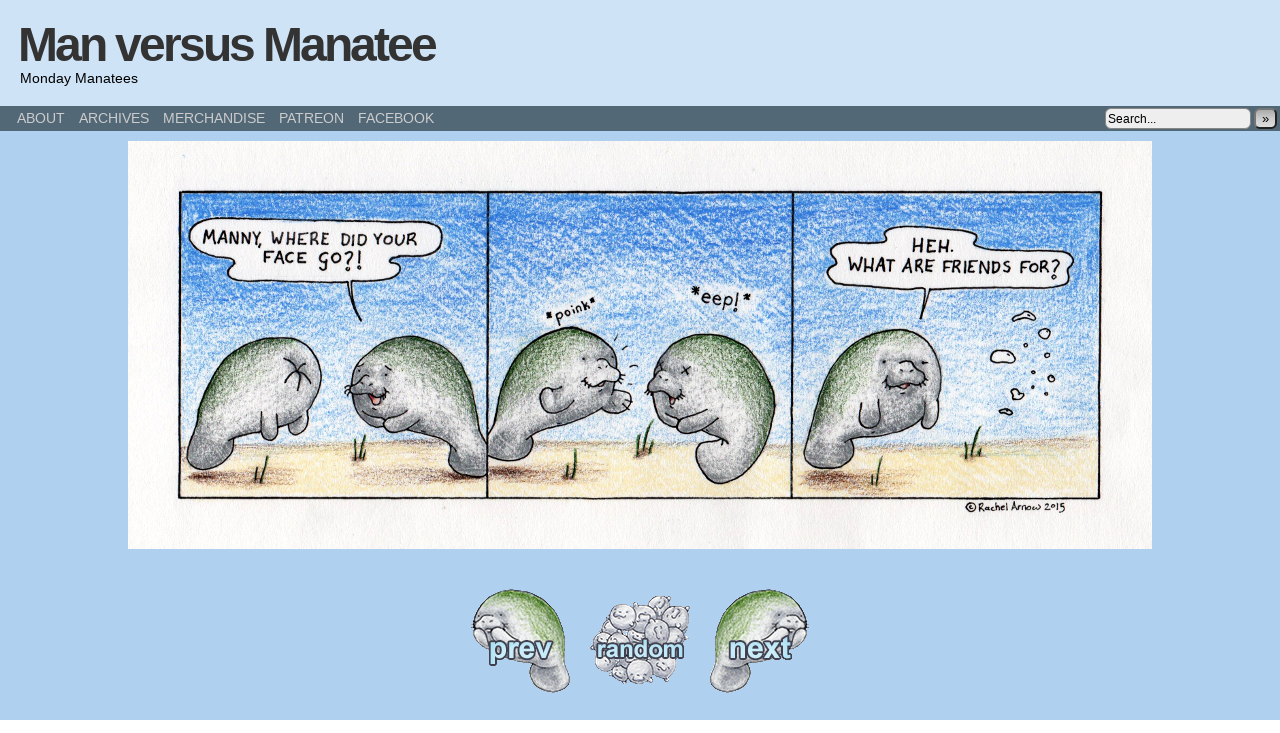

--- FILE ---
content_type: text/html; charset=UTF-8
request_url: https://manvsmanatee.com/comic/saving-face/
body_size: 9528
content:
<!DOCTYPE html>
<html xmlns="http://www.w3.org/1999/xhtml" lang="en-US"> 
<head>
	<meta http-equiv="Content-Type" content="text/html; charset=UTF-8" />
	<link rel="stylesheet" href="https://manvsmanatee.com/wp-content/themes/comicpress/style.css" type="text/css" media="screen" />
	<link rel="pingback" href="https://manvsmanatee.com/xmlrpc.php" />
	<meta name="ComicPress" content="4.4" />
<title>Saving Face &#8211; Man versus Manatee</title>
<meta name='robots' content='max-image-preview:large' />
	<style>img:is([sizes="auto" i], [sizes^="auto," i]) { contain-intrinsic-size: 3000px 1500px }</style>
	<link rel="alternate" type="application/rss+xml" title="Man versus Manatee &raquo; Feed" href="https://manvsmanatee.com/feed/" />
<link rel="alternate" type="application/rss+xml" title="Man versus Manatee &raquo; Comments Feed" href="https://manvsmanatee.com/comments/feed/" />
<link rel="alternate" type="application/rss+xml" title="Man versus Manatee &raquo; Saving Face Comments Feed" href="https://manvsmanatee.com/comic/saving-face/feed/" />
<script type="text/javascript">
/* <![CDATA[ */
window._wpemojiSettings = {"baseUrl":"https:\/\/s.w.org\/images\/core\/emoji\/16.0.1\/72x72\/","ext":".png","svgUrl":"https:\/\/s.w.org\/images\/core\/emoji\/16.0.1\/svg\/","svgExt":".svg","source":{"concatemoji":"https:\/\/manvsmanatee.com\/wp-includes\/js\/wp-emoji-release.min.js?ver=6.8.3"}};
/*! This file is auto-generated */
!function(s,n){var o,i,e;function c(e){try{var t={supportTests:e,timestamp:(new Date).valueOf()};sessionStorage.setItem(o,JSON.stringify(t))}catch(e){}}function p(e,t,n){e.clearRect(0,0,e.canvas.width,e.canvas.height),e.fillText(t,0,0);var t=new Uint32Array(e.getImageData(0,0,e.canvas.width,e.canvas.height).data),a=(e.clearRect(0,0,e.canvas.width,e.canvas.height),e.fillText(n,0,0),new Uint32Array(e.getImageData(0,0,e.canvas.width,e.canvas.height).data));return t.every(function(e,t){return e===a[t]})}function u(e,t){e.clearRect(0,0,e.canvas.width,e.canvas.height),e.fillText(t,0,0);for(var n=e.getImageData(16,16,1,1),a=0;a<n.data.length;a++)if(0!==n.data[a])return!1;return!0}function f(e,t,n,a){switch(t){case"flag":return n(e,"\ud83c\udff3\ufe0f\u200d\u26a7\ufe0f","\ud83c\udff3\ufe0f\u200b\u26a7\ufe0f")?!1:!n(e,"\ud83c\udde8\ud83c\uddf6","\ud83c\udde8\u200b\ud83c\uddf6")&&!n(e,"\ud83c\udff4\udb40\udc67\udb40\udc62\udb40\udc65\udb40\udc6e\udb40\udc67\udb40\udc7f","\ud83c\udff4\u200b\udb40\udc67\u200b\udb40\udc62\u200b\udb40\udc65\u200b\udb40\udc6e\u200b\udb40\udc67\u200b\udb40\udc7f");case"emoji":return!a(e,"\ud83e\udedf")}return!1}function g(e,t,n,a){var r="undefined"!=typeof WorkerGlobalScope&&self instanceof WorkerGlobalScope?new OffscreenCanvas(300,150):s.createElement("canvas"),o=r.getContext("2d",{willReadFrequently:!0}),i=(o.textBaseline="top",o.font="600 32px Arial",{});return e.forEach(function(e){i[e]=t(o,e,n,a)}),i}function t(e){var t=s.createElement("script");t.src=e,t.defer=!0,s.head.appendChild(t)}"undefined"!=typeof Promise&&(o="wpEmojiSettingsSupports",i=["flag","emoji"],n.supports={everything:!0,everythingExceptFlag:!0},e=new Promise(function(e){s.addEventListener("DOMContentLoaded",e,{once:!0})}),new Promise(function(t){var n=function(){try{var e=JSON.parse(sessionStorage.getItem(o));if("object"==typeof e&&"number"==typeof e.timestamp&&(new Date).valueOf()<e.timestamp+604800&&"object"==typeof e.supportTests)return e.supportTests}catch(e){}return null}();if(!n){if("undefined"!=typeof Worker&&"undefined"!=typeof OffscreenCanvas&&"undefined"!=typeof URL&&URL.createObjectURL&&"undefined"!=typeof Blob)try{var e="postMessage("+g.toString()+"("+[JSON.stringify(i),f.toString(),p.toString(),u.toString()].join(",")+"));",a=new Blob([e],{type:"text/javascript"}),r=new Worker(URL.createObjectURL(a),{name:"wpTestEmojiSupports"});return void(r.onmessage=function(e){c(n=e.data),r.terminate(),t(n)})}catch(e){}c(n=g(i,f,p,u))}t(n)}).then(function(e){for(var t in e)n.supports[t]=e[t],n.supports.everything=n.supports.everything&&n.supports[t],"flag"!==t&&(n.supports.everythingExceptFlag=n.supports.everythingExceptFlag&&n.supports[t]);n.supports.everythingExceptFlag=n.supports.everythingExceptFlag&&!n.supports.flag,n.DOMReady=!1,n.readyCallback=function(){n.DOMReady=!0}}).then(function(){return e}).then(function(){var e;n.supports.everything||(n.readyCallback(),(e=n.source||{}).concatemoji?t(e.concatemoji):e.wpemoji&&e.twemoji&&(t(e.twemoji),t(e.wpemoji)))}))}((window,document),window._wpemojiSettings);
/* ]]> */
</script>
<style id='wp-emoji-styles-inline-css' type='text/css'>

	img.wp-smiley, img.emoji {
		display: inline !important;
		border: none !important;
		box-shadow: none !important;
		height: 1em !important;
		width: 1em !important;
		margin: 0 0.07em !important;
		vertical-align: -0.1em !important;
		background: none !important;
		padding: 0 !important;
	}
</style>
<link rel='stylesheet' id='wp-block-library-css' href='https://manvsmanatee.com/wp-includes/css/dist/block-library/style.min.css?ver=6.8.3' type='text/css' media='all' />
<style id='classic-theme-styles-inline-css' type='text/css'>
/*! This file is auto-generated */
.wp-block-button__link{color:#fff;background-color:#32373c;border-radius:9999px;box-shadow:none;text-decoration:none;padding:calc(.667em + 2px) calc(1.333em + 2px);font-size:1.125em}.wp-block-file__button{background:#32373c;color:#fff;text-decoration:none}
</style>
<style id='global-styles-inline-css' type='text/css'>
:root{--wp--preset--aspect-ratio--square: 1;--wp--preset--aspect-ratio--4-3: 4/3;--wp--preset--aspect-ratio--3-4: 3/4;--wp--preset--aspect-ratio--3-2: 3/2;--wp--preset--aspect-ratio--2-3: 2/3;--wp--preset--aspect-ratio--16-9: 16/9;--wp--preset--aspect-ratio--9-16: 9/16;--wp--preset--color--black: #000000;--wp--preset--color--cyan-bluish-gray: #abb8c3;--wp--preset--color--white: #ffffff;--wp--preset--color--pale-pink: #f78da7;--wp--preset--color--vivid-red: #cf2e2e;--wp--preset--color--luminous-vivid-orange: #ff6900;--wp--preset--color--luminous-vivid-amber: #fcb900;--wp--preset--color--light-green-cyan: #7bdcb5;--wp--preset--color--vivid-green-cyan: #00d084;--wp--preset--color--pale-cyan-blue: #8ed1fc;--wp--preset--color--vivid-cyan-blue: #0693e3;--wp--preset--color--vivid-purple: #9b51e0;--wp--preset--gradient--vivid-cyan-blue-to-vivid-purple: linear-gradient(135deg,rgba(6,147,227,1) 0%,rgb(155,81,224) 100%);--wp--preset--gradient--light-green-cyan-to-vivid-green-cyan: linear-gradient(135deg,rgb(122,220,180) 0%,rgb(0,208,130) 100%);--wp--preset--gradient--luminous-vivid-amber-to-luminous-vivid-orange: linear-gradient(135deg,rgba(252,185,0,1) 0%,rgba(255,105,0,1) 100%);--wp--preset--gradient--luminous-vivid-orange-to-vivid-red: linear-gradient(135deg,rgba(255,105,0,1) 0%,rgb(207,46,46) 100%);--wp--preset--gradient--very-light-gray-to-cyan-bluish-gray: linear-gradient(135deg,rgb(238,238,238) 0%,rgb(169,184,195) 100%);--wp--preset--gradient--cool-to-warm-spectrum: linear-gradient(135deg,rgb(74,234,220) 0%,rgb(151,120,209) 20%,rgb(207,42,186) 40%,rgb(238,44,130) 60%,rgb(251,105,98) 80%,rgb(254,248,76) 100%);--wp--preset--gradient--blush-light-purple: linear-gradient(135deg,rgb(255,206,236) 0%,rgb(152,150,240) 100%);--wp--preset--gradient--blush-bordeaux: linear-gradient(135deg,rgb(254,205,165) 0%,rgb(254,45,45) 50%,rgb(107,0,62) 100%);--wp--preset--gradient--luminous-dusk: linear-gradient(135deg,rgb(255,203,112) 0%,rgb(199,81,192) 50%,rgb(65,88,208) 100%);--wp--preset--gradient--pale-ocean: linear-gradient(135deg,rgb(255,245,203) 0%,rgb(182,227,212) 50%,rgb(51,167,181) 100%);--wp--preset--gradient--electric-grass: linear-gradient(135deg,rgb(202,248,128) 0%,rgb(113,206,126) 100%);--wp--preset--gradient--midnight: linear-gradient(135deg,rgb(2,3,129) 0%,rgb(40,116,252) 100%);--wp--preset--font-size--small: 13px;--wp--preset--font-size--medium: 20px;--wp--preset--font-size--large: 36px;--wp--preset--font-size--x-large: 42px;--wp--preset--spacing--20: 0.44rem;--wp--preset--spacing--30: 0.67rem;--wp--preset--spacing--40: 1rem;--wp--preset--spacing--50: 1.5rem;--wp--preset--spacing--60: 2.25rem;--wp--preset--spacing--70: 3.38rem;--wp--preset--spacing--80: 5.06rem;--wp--preset--shadow--natural: 6px 6px 9px rgba(0, 0, 0, 0.2);--wp--preset--shadow--deep: 12px 12px 50px rgba(0, 0, 0, 0.4);--wp--preset--shadow--sharp: 6px 6px 0px rgba(0, 0, 0, 0.2);--wp--preset--shadow--outlined: 6px 6px 0px -3px rgba(255, 255, 255, 1), 6px 6px rgba(0, 0, 0, 1);--wp--preset--shadow--crisp: 6px 6px 0px rgba(0, 0, 0, 1);}:where(.is-layout-flex){gap: 0.5em;}:where(.is-layout-grid){gap: 0.5em;}body .is-layout-flex{display: flex;}.is-layout-flex{flex-wrap: wrap;align-items: center;}.is-layout-flex > :is(*, div){margin: 0;}body .is-layout-grid{display: grid;}.is-layout-grid > :is(*, div){margin: 0;}:where(.wp-block-columns.is-layout-flex){gap: 2em;}:where(.wp-block-columns.is-layout-grid){gap: 2em;}:where(.wp-block-post-template.is-layout-flex){gap: 1.25em;}:where(.wp-block-post-template.is-layout-grid){gap: 1.25em;}.has-black-color{color: var(--wp--preset--color--black) !important;}.has-cyan-bluish-gray-color{color: var(--wp--preset--color--cyan-bluish-gray) !important;}.has-white-color{color: var(--wp--preset--color--white) !important;}.has-pale-pink-color{color: var(--wp--preset--color--pale-pink) !important;}.has-vivid-red-color{color: var(--wp--preset--color--vivid-red) !important;}.has-luminous-vivid-orange-color{color: var(--wp--preset--color--luminous-vivid-orange) !important;}.has-luminous-vivid-amber-color{color: var(--wp--preset--color--luminous-vivid-amber) !important;}.has-light-green-cyan-color{color: var(--wp--preset--color--light-green-cyan) !important;}.has-vivid-green-cyan-color{color: var(--wp--preset--color--vivid-green-cyan) !important;}.has-pale-cyan-blue-color{color: var(--wp--preset--color--pale-cyan-blue) !important;}.has-vivid-cyan-blue-color{color: var(--wp--preset--color--vivid-cyan-blue) !important;}.has-vivid-purple-color{color: var(--wp--preset--color--vivid-purple) !important;}.has-black-background-color{background-color: var(--wp--preset--color--black) !important;}.has-cyan-bluish-gray-background-color{background-color: var(--wp--preset--color--cyan-bluish-gray) !important;}.has-white-background-color{background-color: var(--wp--preset--color--white) !important;}.has-pale-pink-background-color{background-color: var(--wp--preset--color--pale-pink) !important;}.has-vivid-red-background-color{background-color: var(--wp--preset--color--vivid-red) !important;}.has-luminous-vivid-orange-background-color{background-color: var(--wp--preset--color--luminous-vivid-orange) !important;}.has-luminous-vivid-amber-background-color{background-color: var(--wp--preset--color--luminous-vivid-amber) !important;}.has-light-green-cyan-background-color{background-color: var(--wp--preset--color--light-green-cyan) !important;}.has-vivid-green-cyan-background-color{background-color: var(--wp--preset--color--vivid-green-cyan) !important;}.has-pale-cyan-blue-background-color{background-color: var(--wp--preset--color--pale-cyan-blue) !important;}.has-vivid-cyan-blue-background-color{background-color: var(--wp--preset--color--vivid-cyan-blue) !important;}.has-vivid-purple-background-color{background-color: var(--wp--preset--color--vivid-purple) !important;}.has-black-border-color{border-color: var(--wp--preset--color--black) !important;}.has-cyan-bluish-gray-border-color{border-color: var(--wp--preset--color--cyan-bluish-gray) !important;}.has-white-border-color{border-color: var(--wp--preset--color--white) !important;}.has-pale-pink-border-color{border-color: var(--wp--preset--color--pale-pink) !important;}.has-vivid-red-border-color{border-color: var(--wp--preset--color--vivid-red) !important;}.has-luminous-vivid-orange-border-color{border-color: var(--wp--preset--color--luminous-vivid-orange) !important;}.has-luminous-vivid-amber-border-color{border-color: var(--wp--preset--color--luminous-vivid-amber) !important;}.has-light-green-cyan-border-color{border-color: var(--wp--preset--color--light-green-cyan) !important;}.has-vivid-green-cyan-border-color{border-color: var(--wp--preset--color--vivid-green-cyan) !important;}.has-pale-cyan-blue-border-color{border-color: var(--wp--preset--color--pale-cyan-blue) !important;}.has-vivid-cyan-blue-border-color{border-color: var(--wp--preset--color--vivid-cyan-blue) !important;}.has-vivid-purple-border-color{border-color: var(--wp--preset--color--vivid-purple) !important;}.has-vivid-cyan-blue-to-vivid-purple-gradient-background{background: var(--wp--preset--gradient--vivid-cyan-blue-to-vivid-purple) !important;}.has-light-green-cyan-to-vivid-green-cyan-gradient-background{background: var(--wp--preset--gradient--light-green-cyan-to-vivid-green-cyan) !important;}.has-luminous-vivid-amber-to-luminous-vivid-orange-gradient-background{background: var(--wp--preset--gradient--luminous-vivid-amber-to-luminous-vivid-orange) !important;}.has-luminous-vivid-orange-to-vivid-red-gradient-background{background: var(--wp--preset--gradient--luminous-vivid-orange-to-vivid-red) !important;}.has-very-light-gray-to-cyan-bluish-gray-gradient-background{background: var(--wp--preset--gradient--very-light-gray-to-cyan-bluish-gray) !important;}.has-cool-to-warm-spectrum-gradient-background{background: var(--wp--preset--gradient--cool-to-warm-spectrum) !important;}.has-blush-light-purple-gradient-background{background: var(--wp--preset--gradient--blush-light-purple) !important;}.has-blush-bordeaux-gradient-background{background: var(--wp--preset--gradient--blush-bordeaux) !important;}.has-luminous-dusk-gradient-background{background: var(--wp--preset--gradient--luminous-dusk) !important;}.has-pale-ocean-gradient-background{background: var(--wp--preset--gradient--pale-ocean) !important;}.has-electric-grass-gradient-background{background: var(--wp--preset--gradient--electric-grass) !important;}.has-midnight-gradient-background{background: var(--wp--preset--gradient--midnight) !important;}.has-small-font-size{font-size: var(--wp--preset--font-size--small) !important;}.has-medium-font-size{font-size: var(--wp--preset--font-size--medium) !important;}.has-large-font-size{font-size: var(--wp--preset--font-size--large) !important;}.has-x-large-font-size{font-size: var(--wp--preset--font-size--x-large) !important;}
:where(.wp-block-post-template.is-layout-flex){gap: 1.25em;}:where(.wp-block-post-template.is-layout-grid){gap: 1.25em;}
:where(.wp-block-columns.is-layout-flex){gap: 2em;}:where(.wp-block-columns.is-layout-grid){gap: 2em;}
:root :where(.wp-block-pullquote){font-size: 1.5em;line-height: 1.6;}
</style>
<link rel='stylesheet' id='comiceasel-style-css' href='https://manvsmanatee.com/wp-content/plugins/comic-easel/css/comiceasel.css?ver=6.8.3' type='text/css' media='all' />
<script type="text/javascript" src="https://manvsmanatee.com/wp-includes/js/jquery/jquery.min.js?ver=3.7.1" id="jquery-core-js"></script>
<script type="text/javascript" src="https://manvsmanatee.com/wp-includes/js/jquery/jquery-migrate.min.js?ver=3.4.1" id="jquery-migrate-js"></script>
<script type="text/javascript" src="https://manvsmanatee.com/wp-content/themes/comicpress/js/ddsmoothmenu.js?ver=6.8.3" id="ddsmoothmenu_js-js"></script>
<script type="text/javascript" src="https://manvsmanatee.com/wp-content/themes/comicpress/js/menubar.js?ver=6.8.3" id="menubar_js-js"></script>
<link rel="https://api.w.org/" href="https://manvsmanatee.com/wp-json/" /><link rel="EditURI" type="application/rsd+xml" title="RSD" href="https://manvsmanatee.com/xmlrpc.php?rsd" />
<meta name="generator" content="WordPress 6.8.3" />
<link rel="canonical" href="https://manvsmanatee.com/comic/saving-face/" />
<link rel='shortlink' href='https://manvsmanatee.com/?p=820' />
<link rel="alternate" title="oEmbed (JSON)" type="application/json+oembed" href="https://manvsmanatee.com/wp-json/oembed/1.0/embed?url=https%3A%2F%2Fmanvsmanatee.com%2Fcomic%2Fsaving-face%2F" />
<link rel="alternate" title="oEmbed (XML)" type="text/xml+oembed" href="https://manvsmanatee.com/wp-json/oembed/1.0/embed?url=https%3A%2F%2Fmanvsmanatee.com%2Fcomic%2Fsaving-face%2F&#038;format=xml" />
<meta name="Comic-Easel" content="1.15" />
<meta name="Referrer" content="" />
<meta property="og:image" content="https://manvsmanatee.com/wp-content/uploads/2015/07/2015-07-20-1024x408.jpeg" />
<!--Customizer CSS-->
<style type="text/css">
	#page { width: 980px; max-width: 980px; }
	#add-width { width: 0px; }
	#content-column { width: 980px; max-width: 100%; }
	#sidebar-right { width: 204px; }
	#sidebar-left { width: 204px; }
	#menubar-wrapper { background-color: #526877!important; }
	a:link, a:visited { color: #333333!important; }
	a:visited { color: #555555!important; }
	a:hover { color: #888888!important; }
	a:visited { color: #555555!important; }
	#header h1 a:link, #header h1 a:visited { color: #333333!important; }
	#header h1 a:hover { color: #888888!important; }
	.menu ul li a:link, .menu ul li a:visited, .mininav-prev a, .mininav-next a, a.menunav-rss { color: #cccccc!important; }
	.menu ul li a:hover, .menu ul li a.selected, .menu ul li ul li a:hover, .menunav a:hover, a.menunav-rss:hover { color: #dddddd!important; }
	.menu ul li ul li a:link, .menu ul li ul li a:visited { color: #cccccc!important; }
	.breadcrumbs a { color: #cccccc!important; }
	.breadcrumbs a:hover { color: #333333!important; }
	.sidebar .widget a { color: #333333!important; }
	.sidebar .widget a:hover { color: #333333!important; }
	.entry a, .blognav a, #paginav a, #pagenav a { color: #333333!important; }
	.entry a:hover, .blognav a:hover, #paginav a:hover, #pagenav a:hover { color: #333333!important; }
	.comic-nav a:link, .comic-nav a:visited { color: #FFFFFF!important; }
	.comic-nav a:hover { color: #F00!important; }
</style>
<!--/Customizer CSS-->
      <style type="text/css" id="custom-background-css">
body.custom-background { background-color: #ffffff; }
</style>
	<link rel="icon" href="https://manvsmanatee.com/wp-content/uploads/2025/01/cropped-ManateeThumb-32x32.jpeg" sizes="32x32" />
<link rel="icon" href="https://manvsmanatee.com/wp-content/uploads/2025/01/cropped-ManateeThumb-192x192.jpeg" sizes="192x192" />
<link rel="apple-touch-icon" href="https://manvsmanatee.com/wp-content/uploads/2025/01/cropped-ManateeThumb-180x180.jpeg" />
<meta name="msapplication-TileImage" content="https://manvsmanatee.com/wp-content/uploads/2025/01/cropped-ManateeThumb-270x270.jpeg" />
		<style type="text/css" id="wp-custom-css">
			.comic-characters{
	display:none;
}

body {
    min-height: 100vh;
    background-image: linear-gradient(#afd0ef 75%, #f6e9c6);
}

a:link, .menu ul li a:link {
    color: #848a8e;
}

a:visited, .menu ul li a:visited {
    color: #444a4e;
}

a:hover, .menu ul li a:hover {
    color: #a4aaae;
}

#page {
    padding: 0;
}

#page-wrap {
    padding: 0;
}

#menubar-wrapper {
    background-color: transparent;
    margin-bottom: 10px;
    margin-left: 0;
    margin-top: 0;
    background: rgba(255, 255, 255, 0.4);
}

#header {
    padding: 10px;
    margin-top: 0;
    background: rgba(255, 255, 255, 0.4);
}

.header-info h1, .header-info h1 a {
    margin-left: -1px;
    padding-left: 0;
}

#header .description {
    margin: 0;
    padding: 0;
}

.menu ul li a:hover {
    background-color: transparent;
    color: #a4aaae;
}

#comic-foot table#comic-nav-wrapper {
    background: transparent;
    font-size: 30px;
    border: none;
}

.post-calendar-date,
.posted-at,
.post-time {
    display: none;
}

.comic-nav-base, .comic-nav-random {
    display: inline-block;
    width: 100px;
    height: 105px;
    font-size: 0;
}

.comic-nav-first {
    display: none;
}

.comic-nav-previous {
    background: url(https://manvsmanatee.com/wp-content/uploads/2025/01/prev.png) no-repeat;
}

.comic-nav-next {
    background: url(https://manvsmanatee.com/wp-content/uploads/2025/01/next.png) no-repeat;
}

.comic-nav-last {
    display: none;
}

.comic-nav-random {
    background: url(https://manvsmanatee.com/wp-content/uploads/2025/01/random.png) no-repeat;
}

#page {
    /* haha lol lets be responsive none of that static crap */
    width: auto !important;
    max-width: none !important;
}

#content-column {
    margin: 0 auto;
    float: none;
    display: block;
}

.menu-container {
    padding-left: 10px;
    width: calc(100% - 10px);
}

.patreon, .patreon-two {
    width:300px;
    height: 36px;
}

.patreon {
    float: right;
    margin: 10px;
}

#external-links {
    width: 430px; /* MAGIC */
    margin: 0 auto;
}

.patreon-two {
    width: 183px;
}

.patreon-two, .fb-like {
    float: left;
    vertical-align: middle;
}

.fb-like {
    margin-top: 5px;
}

.squareup-top {
    float: right;
    margin-top: 14px;
}

.squareup-comic {
    float: left;
    margin-top: 4px;
    margin-left: 10px;
}

.squareup, .squareup:hover, .squareup:visited {
    background-color: #49a4d5;
    width: 120px;
    height: 16px;
    padding: 6px 12px;
    text-align: center;
    border-radius: 3px;
    color: white;
    line-height: 16px;
    display: block;
    box-shadow: rgba(0,0,0,0.3) 0 2px 10px;
    font-family: Helvetica, Arial, sans-serif;
}

.post-info {
    margin-top: 2rem;
}

.post-extras {
	display: none;
}

.comic-chapter {
	display: none;
}
		</style>
		</head>

<body class="wp-singular comic-template-default single single-comic postid-820 custom-background wp-theme-comicpress user-guest chrome single-author-rachel am day morning mon layout-ncl scheme-none story-comics">
<div id="page-wrap">
	<div id="page">
		<header id="header">
			<div class="header-info">
				<h1><a href="https://manvsmanatee.com">Man versus Manatee</a></h1>
				<div class="description">Monday Manatees</div>
			</div>
						<div class="clear"></div>
		</header>

		<div id="menubar-wrapper">
			<div class="menu-container">
								<div class="menu"><ul id="menu-pages" class="menu"><li id="menu-item-413" class="menu-item menu-item-type-post_type menu-item-object-page menu-item-413"><a href="https://manvsmanatee.com/about/">ABOUT</a></li>
<li id="menu-item-414" class="menu-item menu-item-type-custom menu-item-object-custom menu-item-414"><a href="http://manvsmanatee.com/?chapters=comics">ARCHIVES</a></li>
<li id="menu-item-1955" class="menu-item menu-item-type-custom menu-item-object-custom menu-item-1955"><a href="https://manvsmanatee.square.site/">MERCHANDISE</a></li>
<li id="menu-item-1956" class="menu-item menu-item-type-custom menu-item-object-custom menu-item-1956"><a href="https://www.patreon.com/manvsmanatee">PATREON</a></li>
<li id="menu-item-1957" class="menu-item menu-item-type-custom menu-item-object-custom menu-item-1957"><a href="https://www.facebook.com/Man.versus.Manatee">FACEBOOK</a></li>
</ul></div>				<div class="menunav">
										<div class="menunav-search">
						<form method="get" class="searchform" action="https://manvsmanatee.com">
	<input type="text" value="Search..." name="s" class="s-search" onfocus="this.value=(this.value=='Search...') ? '' : this.value;" onblur="this.value=(this.value=='') ? 'Search...' : this.value;" />
	<button type="submit">&raquo;</button>
</form>
<div class="clear"></div>					</div>
																			</div>
				<div class="clear"></div>
			</div>
			<div class="clear"></div>
		</div>
	<div id="content-wrapper">
	
					<div id="comic-wrap" class="comic-id-820">
				<div id="comic-head">
									</div>
								<div class="comic-table">	
										<div id="comic">
						<a href="https://manvsmanatee.com/comic/cents/" alt="Saving Face" title="Saving Face" ><img src="https://manvsmanatee.com/wp-content/uploads/2015/07/2015-07-20.jpeg" alt="Saving Face" title="Saving Face"   /></a>					</div>
									</div>				
								<div id="comic-foot">
						<table id="comic-nav-wrapper">
		<tr class="comic-nav-container">
			<td class="comic-nav"><a href="https://manvsmanatee.com/comic/man-versus-manatee/" class="comic-nav-base comic-nav-first">&lsaquo;&lsaquo; First</a></td>
			<td class="comic-nav"><a href="https://manvsmanatee.com/comic/water-color/" class="comic-nav-base comic-nav-previous">&lsaquo; Prev</a></td>
			<td class="comic-nav"><a href="https://manvsmanatee.com?random&nocache=1" class="comic-nav-random" title="Random Comic">Random</a></td>
	<td class="comic-nav"><a href="https://manvsmanatee.com/comic/cents/" class="comic-nav-base comic-nav-next">Next &rsaquo;</a></td>
	<td class="comic-nav"><a href="https://manvsmanatee.com/comic/too-tight/" class="comic-nav-base comic-nav-last">Last &rsaquo;&rsaquo;</a></td>
		</tr>
 
	</table>
					</div>
				<div class="clear"></div>
			</div>
			
	<div id="subcontent-wrapper">
		<div id="content-column">
			<div id="content" class="narrowcolumn">		
				<article id="post-820" class="post-820 comic type-comic status-publish has-post-thumbnail hentry tag-bubbles tag-eep tag-exclamation tag-face tag-prank tag-pranking tag-pranks tag-scared tag-scary tag-surprise tag-surprised tag-surprising tag-three-panel tag-trick tag-tricking tag-tricks tag-wink tag-winking tag-winks chapters-comics characters-manny characters-marcus uentry postonpage-1 odd post-author-rachel">
	<div class="post-content">
				<div class="post-info">
			<h2 class="post-title">Saving Face</h2>
<div class="post-calendar-date"><div class="calendar-date"><span>Jul</span>20</div></div>
			<div class="post-text">
				<span class="post-author">by <a href="https://manvsmanatee.com/author/rachel/" rel="author">Rachel Arnow</a></span>
<span class="posted-on">on&nbsp;</span><span class="post-date">July 20, 2015</span>
<span class="posted-at">at&nbsp;</span><span class="post-time">12:01 AM</span>
<div class="comic-post-info"><div class="comic-chapter">Chapter: <a href="https://manvsmanatee.com/chapter/comics/" rel="tag">Comics</a></div><div class="comic-characters">Characters: <a href="https://manvsmanatee.com/character/manny/" rel="tag">Manny</a>, <a href="https://manvsmanatee.com/character/marcus/" rel="tag">Marcus</a></div></div>			</div>
			<div class="clear"></div>
		</div>
		<div class="clear"></div>
		<div class="entry">
						<div class="clear"></div>
		</div>
		<div class="post-extras">
			<div class="post-tags">&#9492; Tags:&nbsp;<a href="https://manvsmanatee.com/tag/bubbles/" rel="tag">bubbles</a>, <a href="https://manvsmanatee.com/tag/eep/" rel="tag">eep</a>, <a href="https://manvsmanatee.com/tag/exclamation/" rel="tag">exclamation</a>, <a href="https://manvsmanatee.com/tag/face/" rel="tag">face</a>, <a href="https://manvsmanatee.com/tag/prank/" rel="tag">prank</a>, <a href="https://manvsmanatee.com/tag/pranking/" rel="tag">pranking</a>, <a href="https://manvsmanatee.com/tag/pranks/" rel="tag">pranks</a>, <a href="https://manvsmanatee.com/tag/scared/" rel="tag">scared</a>, <a href="https://manvsmanatee.com/tag/scary/" rel="tag">scary</a>, <a href="https://manvsmanatee.com/tag/surprise/" rel="tag">surprise</a>, <a href="https://manvsmanatee.com/tag/surprised/" rel="tag">surprised</a>, <a href="https://manvsmanatee.com/tag/surprising/" rel="tag">surprising</a>, <a href="https://manvsmanatee.com/tag/three-panel/" rel="tag">three panel</a>, <a href="https://manvsmanatee.com/tag/trick/" rel="tag">trick</a>, <a href="https://manvsmanatee.com/tag/tricking/" rel="tag">tricking</a>, <a href="https://manvsmanatee.com/tag/tricks/" rel="tag">tricks</a>, <a href="https://manvsmanatee.com/tag/wink/" rel="tag">wink</a>, <a href="https://manvsmanatee.com/tag/winking/" rel="tag">winking</a>, <a href="https://manvsmanatee.com/tag/winks/" rel="tag">winks</a><br /></div>
			<div class="clear"></div>
		</div>
			</div>
</article>
<div id="comment-wrapper">
	<div class="commentsrsslink"><a href="https://manvsmanatee.com/comic/saving-face/feed/">Comments RSS</a></div>
	<h4 id="comments">Discussion (4) &not;</h4>
		<ol class="commentlist">
			<li id="comment-124299" class="comment even thread-even depth-1 microid-mailto+http:sha1:a4a1add3325183a1823c31545fd45bb577dd6aa8">
	
		<div class="comment-avatar"><a href="http://manvsmanatee.com" rel="external nofollow" title="Timothydamanatee"><img title="Timothydamanatee" alt='' src='https://secure.gravatar.com/avatar/72e03253c511c78dde6bb32c3e156ef5c95d66d641d472d048f14ac2a1423294?s=64&#038;d=mm&#038;r=g' srcset='https://secure.gravatar.com/avatar/72e03253c511c78dde6bb32c3e156ef5c95d66d641d472d048f14ac2a1423294?s=128&#038;d=mm&#038;r=g 2x' class='avatar avatar-64 photo instant nocorner itxtalt' height='64' width='64' decoding='async'/></a></div>		
		<div class="comment-content">
		
			<div class="comment-author vcard">
				<cite title="http://manvsmanatee.com"><a href="http://manvsmanatee.com" title="Timothydamanatee" class="external nofollow">Timothydamanatee</a></cite>			</div>
			
			<div class="comment-meta-data">
						
				<span class="comment-time" title="Monday, July 20th 2015, 10:28am">
					July 20, 2015, 10:28 AM				</span>
				
				<span class="comment-permalink">
					<span class="separator">|</span> <a href="#comment-124299" title="Permalink to comment">#</a>
				</span>
				
				<span class="comment-reply-link"><span class="separator">|</span> <a rel="nofollow" class="comment-reply-link" href="https://manvsmanatee.com/comic/saving-face/?replytocom=124299#respond" data-commentid="124299" data-postid="820" data-belowelement="comment-124299" data-respondelement="respond" data-replyto="Reply to Timothydamanatee" aria-label="Reply to Timothydamanatee">Reply</a></span>					
				 
				
							
			</div>

							<div class="comment-text">
					<p>Haha</p>
				</div>
									
		</div>
		
		<div class="clear"></div>
		
</li>	<li id="comment-124341" class="comment odd alt thread-odd thread-alt depth-1">
	
		<div class="comment-avatar"><img title="Mike Friend" alt='' src='https://secure.gravatar.com/avatar/21ac12fbaf5427151447004ad62e791c401a46e34fab753f1e9349a8e2175431?s=64&#038;d=mm&#038;r=g' srcset='https://secure.gravatar.com/avatar/21ac12fbaf5427151447004ad62e791c401a46e34fab753f1e9349a8e2175431?s=128&#038;d=mm&#038;r=g 2x' class='avatar avatar-64 photo instant nocorner itxtalt' height='64' width='64' decoding='async'/></div>		
		<div class="comment-content">
		
			<div class="comment-author vcard">
				<cite>Mike Friend</cite>			</div>
			
			<div class="comment-meta-data">
						
				<span class="comment-time" title="Monday, July 20th 2015, 10:12pm">
					July 20, 2015, 10:12 PM				</span>
				
				<span class="comment-permalink">
					<span class="separator">|</span> <a href="#comment-124341" title="Permalink to comment">#</a>
				</span>
				
				<span class="comment-reply-link"><span class="separator">|</span> <a rel="nofollow" class="comment-reply-link" href="https://manvsmanatee.com/comic/saving-face/?replytocom=124341#respond" data-commentid="124341" data-postid="820" data-belowelement="comment-124341" data-respondelement="respond" data-replyto="Reply to Mike Friend" aria-label="Reply to Mike Friend">Reply</a></span>					
				 
				
							
			</div>

							<div class="comment-text">
					<p>Happy birthday Jo!!!! Miss you 🙂</p>
				</div>
									
		</div>
		
		<div class="clear"></div>
		
</li>	<li id="comment-128671" class="comment even thread-even depth-1">
	
		<div class="comment-avatar"><img title="Kitty Chan" alt='' src='https://secure.gravatar.com/avatar/e938606ec430968ad51445e6b1d5a0468af18d43d0ff24be1f36e1b17239fae4?s=64&#038;d=mm&#038;r=g' srcset='https://secure.gravatar.com/avatar/e938606ec430968ad51445e6b1d5a0468af18d43d0ff24be1f36e1b17239fae4?s=128&#038;d=mm&#038;r=g 2x' class='avatar avatar-64 photo instant nocorner itxtalt' height='64' width='64' decoding='async'/></div>		
		<div class="comment-content">
		
			<div class="comment-author vcard">
				<cite>Kitty Chan</cite>			</div>
			
			<div class="comment-meta-data">
						
				<span class="comment-time" title="Tuesday, September 29th 2015, 5:20pm">
					September 29, 2015, 5:20 PM				</span>
				
				<span class="comment-permalink">
					<span class="separator">|</span> <a href="#comment-128671" title="Permalink to comment">#</a>
				</span>
				
				<span class="comment-reply-link"><span class="separator">|</span> <a rel="nofollow" class="comment-reply-link" href="https://manvsmanatee.com/comic/saving-face/?replytocom=128671#respond" data-commentid="128671" data-postid="820" data-belowelement="comment-128671" data-respondelement="respond" data-replyto="Reply to Kitty Chan" aria-label="Reply to Kitty Chan">Reply</a></span>					
				 
				
							
			</div>

							<div class="comment-text">
					<p>I wish MY face could do that&#8230;. *tries. fails*</p>
				</div>
									
		</div>
		
		<div class="clear"></div>
		
<ul class="children">
	<li id="comment-129611" class="comment odd alt depth-2 microid-mailto+http:sha1:95dfc450bf4491fb9938e47a6419e07624923b50">
	
		<div class="comment-avatar"><a href="http://deleted" rel="external nofollow" title="Kokaheart1"><img title="Kokaheart1" alt='' src='https://secure.gravatar.com/avatar/54175d7266452ab21f4535d4492cd04ae526f50a6a67b2e82f329e3ca0e60747?s=64&#038;d=mm&#038;r=g' srcset='https://secure.gravatar.com/avatar/54175d7266452ab21f4535d4492cd04ae526f50a6a67b2e82f329e3ca0e60747?s=128&#038;d=mm&#038;r=g 2x' class='avatar avatar-64 photo instant nocorner itxtalt' height='64' width='64' loading='lazy' decoding='async'/></a></div>		
		<div class="comment-content">
		
			<div class="comment-author vcard">
				<cite title="http://deleted"><a href="http://deleted" title="Kokaheart1" class="external nofollow">Kokaheart1</a></cite>			</div>
			
			<div class="comment-meta-data">
						
				<span class="comment-time" title="Thursday, February 4th 2016, 2:10pm">
					February 4, 2016, 2:10 PM				</span>
				
				<span class="comment-permalink">
					<span class="separator">|</span> <a href="#comment-129611" title="Permalink to comment">#</a>
				</span>
				
				<span class="comment-reply-link"><span class="separator">|</span> <a rel="nofollow" class="comment-reply-link" href="https://manvsmanatee.com/comic/saving-face/?replytocom=129611#respond" data-commentid="129611" data-postid="820" data-belowelement="comment-129611" data-respondelement="respond" data-replyto="Reply to Kokaheart1" aria-label="Reply to Kokaheart1">Reply</a></span>					
				 
				
							
			</div>

							<div class="comment-text">
					<p>Just don&#8217;t try it around mum..</p>
				</div>
									
		</div>
		
		<div class="clear"></div>
		
</li></ul><!-- .children -->
</li>		</ol>
	<div class="comment-wrapper-respond">
		<div id="respond" class="comment-respond">
		<h3 id="reply-title" class="comment-reply-title">Comment &not; <small><a rel="nofollow" id="cancel-comment-reply-link" href="/comic/saving-face/#respond" style="display:none;">Cancel reply</a></small></h3><form action="https://manvsmanatee.com/wp-comments-post.php" method="post" id="commentform" class="comment-form"><p class="comment-notes"><span id="email-notes">Your email address will not be published.</span> <span class="required-field-message">Required fields are marked <span class="required">*</span></span></p><p class="comment-form-comment"><textarea id="comment" name="comment" class="comment-textarea"></textarea></p><p class="comment-form-author"><input id="author" name="author" type="text" value="" size="30" /> <label for="author"><small>*NAME</small></label></p>
<p class="comment-form-email"><input id="email" name="email" type="text" value="" size="30" /> <label for="email">*EMAIL<small> &mdash; <a href="https://gravatar.com">Get a Gravatar</a></small></label></p>
<p class="comment-form-url"><input id="url" name="url" type="text" value="" size="30" /> <label for="url">Website URL</label></p>
<p class="form-submit"><input name="submit" type="submit" id="submit" class="submit" value="Post Comment" /> <input type='hidden' name='comment_post_ID' value='820' id='comment_post_ID' />
<input type='hidden' name='comment_parent' id='comment_parent' value='0' />
</p><p style="display: none;"><input type="hidden" id="akismet_comment_nonce" name="akismet_comment_nonce" value="afa565d111" /></p><p style="display: none !important;" class="akismet-fields-container" data-prefix="ak_"><label>&#916;<textarea name="ak_hp_textarea" cols="45" rows="8" maxlength="100"></textarea></label><input type="hidden" id="ak_js_1" name="ak_js" value="120"/><script>document.getElementById( "ak_js_1" ).setAttribute( "value", ( new Date() ).getTime() );</script></p></form>	</div><!-- #respond -->
	<p class="akismet_comment_form_privacy_notice">This site uses Akismet to reduce spam. <a href="https://akismet.com/privacy/" target="_blank" rel="nofollow noopener">Learn how your comment data is processed.</a></p>	</div>
</div>
								</div>
		</div>
		<div class="clear"></div>
	</div>
</div>
		<footer id="footer">
				<div id="footer-sidebar-wrapper">
				<div id="sidebar-footer" class="sidebar">
			<div id="block-3" class="widget widget_block">
<div class="widget-content">
<script>"-7z6ZPgGzhlV"</script></div>
<div class="clear"></div>
</div>
			<div class="clear"></div>
		</div>
			</div>
		<div class="clear"></div>
		<div id="footer-menubar-wrapper">
						<div class="clear"></div>
		</div>
		<p class="copyright-info">
&copy;2012-2025 <a href="https://manvsmanatee.com">Man versus Manatee</a> <span class="footer-pipe">|</span> Powered by <a href="http://wordpress.org/">WordPress</a> with <a href="http://frumph.net">ComicPress</a>
<span class="footer-subscribe"><span class="footer-pipe">|</span> Subscribe: <a href="https://manvsmanatee.com/feed/">RSS</a>
</span>
<span class="footer-uptotop"><span class="footer-pipe">|</span> <a href="" onclick="scrollup(); return false;">Back to Top &uarr;</a></span>
</p>
			</footer>	
		</div> <!-- // #page -->
</div> <!-- / #page-wrap -->
<script type="speculationrules">
{"prefetch":[{"source":"document","where":{"and":[{"href_matches":"\/*"},{"not":{"href_matches":["\/wp-*.php","\/wp-admin\/*","\/wp-content\/uploads\/*","\/wp-content\/*","\/wp-content\/plugins\/*","\/wp-content\/themes\/comicpress\/*","\/*\\?(.+)"]}},{"not":{"selector_matches":"a[rel~=\"nofollow\"]"}},{"not":{"selector_matches":".no-prefetch, .no-prefetch a"}}]},"eagerness":"conservative"}]}
</script>
<script type="text/javascript" src="https://manvsmanatee.com/wp-content/plugins/comic-easel/js/keynav.js" id="ceo_keynav-js"></script>
<script type="text/javascript" src="https://manvsmanatee.com/wp-includes/js/comment-reply.min.js?ver=6.8.3" id="comment-reply-js" async="async" data-wp-strategy="async"></script>
<script type="text/javascript" src="https://manvsmanatee.com/wp-content/themes/comicpress/js/scroll.js" id="comicpress_scroll-js"></script>
<script type="text/javascript" src="https://manvsmanatee.com/wp-content/themes/comicpress/js/cvi_text_lib.js" id="themetricks_historic1-js"></script>
<script type="text/javascript" src="https://manvsmanatee.com/wp-content/themes/comicpress/js/instant.js" id="themetricks_historic2-js"></script>
<script defer type="text/javascript" src="https://manvsmanatee.com/wp-content/plugins/akismet/_inc/akismet-frontend.js?ver=1763005320" id="akismet-frontend-js"></script>
</body>
</html>